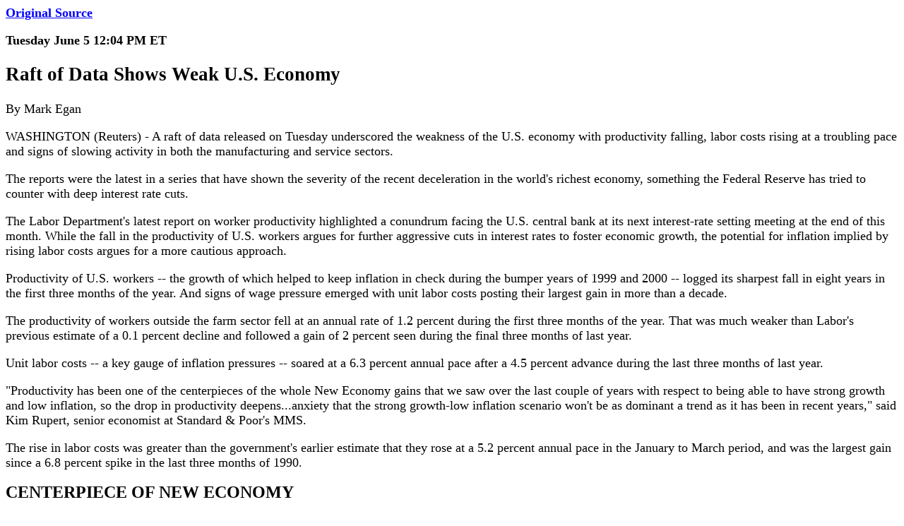

--- FILE ---
content_type: text/html
request_url: http://www.welchco.com/02/14/01/60/01/06/0501.HTM
body_size: 3221
content:
<HTML>
<HEAD>
<TITLE>010605; Raft of Data Shows Weak U.S. Economy</TITLE>
</HEAD>
<body LINK="#0000ff" VLINK="#800080" BGCOLOR=white>
<A NAME="xx"></A><A NAME="0000"></A></font><font FACE="Times Roman" SIZE=4>
<B><A HREF="http://dailynews.yahoo.com/h/nm/20010605/bs/economy_leadall_dc_3.html">
Original Source</A></B>
<P>
<A NAME="0001"></A>
<!-- Yahoo TimeStamp: 991757133 -->
<b>Tuesday June  5 12:04 PM ET</b>
<title>Raft of Data Shows Weak U.S. Economy</title>
<h2>Raft of Data Shows Weak U.S. Economy</h2>
<!-- TextStart -->
<P>
<A NAME="00GT"></A>
<p>By Mark Egan<p>WASHINGTON (Reuters) - A raft of data released on Tuesday
underscored the weakness of the U.S. economy with productivity
falling, labor costs rising at a troubling pace and signs of
slowing activity in both the manufacturing and service sectors.
<P>
<A NAME="X44N"></A> The reports were the latest in a series that have shown the
severity of the recent deceleration in the world's richest
economy, something the Federal Reserve
has tried to counter with deep interest rate cuts.
<P>
<A NAME="W76F"></A>
The Labor Department's latest report on worker productivity
highlighted a conundrum facing the U.S. central bank at its next
interest-rate setting meeting at the end of this month.
While
the fall in the productivity of U.S. workers argues for further
aggressive cuts in interest rates to foster economic growth, the
potential for inflation implied by rising labor costs argues for
a more cautious approach.
<P>
<A NAME="007K"></A> Productivity of U.S. workers -- the growth of which helped to
keep inflation in check during the bumper years of 1999 and 2000
-- logged its sharpest fall in eight years in the first three
months of the year. And signs of wage pressure emerged with unit
labor costs posting their largest gain in more than a decade.
<P>
The productivity of workers outside the farm sector fell at
an annual rate of 1.2 percent during the first three months of
the year. That was much weaker than Labor's previous estimate of
a 0.1 percent decline and followed a gain of 2 percent seen
during the final three months of last year.
<P>
<A NAME="009N"></A> Unit labor costs -- a key gauge of inflation pressures --
soared at a 6.3 percent annual pace after a 4.5 percent advance
during the last three months of last year.
<P>
"Productivity has been one of the centerpieces of the whole
New Economy gains that we saw over the last couple of years with
respect to being able to have strong growth and low inflation, so
the drop in productivity deepens...anxiety that the strong
growth-low inflation scenario won't be as dominant a trend as it
has been in recent years," said Kim Rupert, senior economist at
Standard & Poor's MMS.
<P>
<A NAME="005Q"></A> The rise in labor costs was greater than the government's
earlier estimate that they rose at a 5.2 percent annual pace in
the January to March period, and was the largest gain since a 6.8
percent spike in the last three months of 1990.
<P>
<A NAME="IG9L"></A>
</font><font FACE="Times Roman" SIZE=5 COLOR="black"><B>
CENTERPIECE OF NEW ECONOMY</B>
</font><font FACE="Times Roman" SIZE=4 COLOR="black">
<P>
Productivity, which measures the amount of goods and services
workers produce per hour and is crucial to rising living
standards, has fallen steadily in recent quarters.
<P>
<A NAME="00ES"></A> <p>When workers' productivity grows, companies can produce more
while holding down costs. The first-quarter decline in
productivity was the steepest falloff since a 5.0 percent slump
during the first three months of 1993.
<P>
<A NAME="7J5F"></A>
<p>Many economists believe the productivity downturn is a
cyclical dip that will reverse as soon as economic growth picks
up. Still, they found the surge in unit labor costs troubling.
<P>
<A NAME="00GS"></A> "There is some concern," said Michael Swanson, senior
economist at Wells Fargo bank in Minneapolis.  "You just can't see
those kind of wage increases without productivity and not see it
reflected in the price of goods and services later on."
<P>
The numbers were broadly in line with Wall Street
expectations. Economists polled by Reuters had forecast
productivity would fall by 0.8 percent and unit labor costs would
rise by 6 percent in the first three months of the year.
<P>
<A NAME="00AT"></A>
</font><font FACE="Times Roman" SIZE=5 COLOR="black"><B>
MANUFACTURING FLOUNDERS</B>
</font><font FACE="Times Roman" SIZE=4 COLOR="black">
<P>
A separate Commerce Department
report said new orders
received by U.S. factories fell sharply in April, hit by weak
demand for new cars, computers and primary metals used by the
nation's floundering manufacturing sector.
<P>
<A NAME="SL3K"></A> The value of factory orders plunged 3 percent, more than
expected, to a seasonally adjusted $336.94 billion in April, the
first decline since January. The report implied a poor start to
second-quarter economic activity because output typically
declines in the face of fewer orders.
<P>
<A NAME="014N"></A> Adding to the bleak picture, a gauge of U.S. service sector
activity for May suggested for a second straight month that
manufacturing is not the only area of the economy shrinking.
<P>
<A NAME="TG4J"></A>
The National Association of Purchasing Management on Tuesday
said its monthly non-manufacturing index fell to 46.6 in May, its
lowest reading in the survey's four-year history and its second
straight month below 50.
<P>
<A NAME="016N"></A> A reading below 50 indicates contracting economic activity in
services, made up of key sectors such as transportation, legal
services, real estate and business services.
<P>
Joel Naroff, president of Naroff Economic Advisors, said of
the combined reports, "We have nothing here that says to the Fed
that you can sit around and watch and wait."
<P>
<A NAME="01EW"></A> With activity slowing in the manufacturing sector and
elsewhere, productivity falling and costs rising, businesses are
being forced to cut spending and lay off workers as profits are
being squeezed.
<P>
Naroff said that the Fed would likely cut interest rates by
another quarter of a percentage point when it meets on June 26
and 27, with the possibility of another cut in August.
<P>
<A NAME="01GW"></A> The data had little impact on prices for U.S. Treasuries.
Stocks opened modestly higher and continued to post gains in
midday trading with the Nasdaq up about 3 percent, buoyed by
corporate news.
<!-- TextEnd -->
<P>
<BR>
<BR>
<!-- WiredMinds eMetrics tracking with Enterprise Edition V5.4 START -->
<script type='text/javascript' src='https://count.carrierzone.com/app/count_server/count.js'></script>
<script type='text/javascript'><!--
wm_custnum='23172d0d1c237d66';
wm_page_name='0501.HTM';
wm_group_name='/services/webpages/w/e/welchco.com/public/02/14/01/60/01/06';
wm_campaign_key='campaign_id';
wm_track_alt='';
wiredminds.count();
// -->
</script>
<!-- WiredMinds eMetrics tracking with Enterprise Edition V5.4 END -->
</body>
</HTML>
